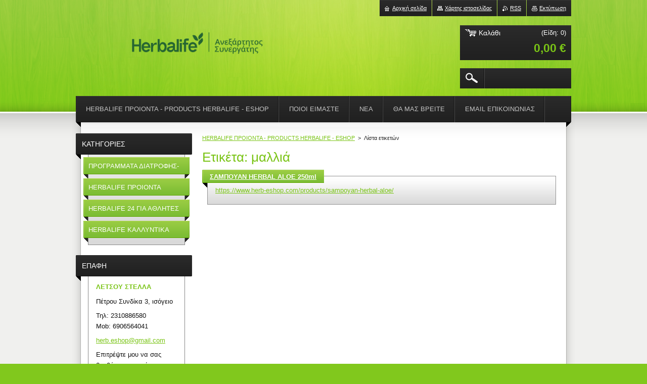

--- FILE ---
content_type: text/html; charset=UTF-8
request_url: https://www.herb-eshop.com/tags/%CE%BC%CE%B1%CE%BB%CE%BB%CE%B9%CE%AC/
body_size: 8376
content:
<!--[if lte IE 9]><!DOCTYPE HTML PUBLIC "-//W3C//DTD HTML 4.01 Transitional//EN" "https://www.w3.org/TR/html4/loose.dtd"><![endif]-->
<!DOCTYPE html>
<!--[if IE]><html class="ie" lang="el"><![endif]-->
<!--[if gt IE 9]><!--> 
<html lang="el">
<!--<![endif]-->
    <head>
        <!--[if lt IE 8]><meta http-equiv="X-UA-Compatible" content="IE=EmulateIE7"><![endif]--><!--[if IE 8]><meta http-equiv="X-UA-Compatible" content="IE=EmulateIE8"><![endif]--><!--[if IE 9]><meta http-equiv="X-UA-Compatible" content="IE=EmulateIE9"><![endif]-->
        <base href="https://www.herb-eshop.com/">
  <meta charset="utf-8">
  <meta name="description" content="">
  <meta name="keywords" content="">
  <meta name="generator" content="Webnode">
  <meta name="apple-mobile-web-app-capable" content="yes">
  <meta name="apple-mobile-web-app-status-bar-style" content="black">
  <meta name="format-detection" content="telephone=no">
    <meta name="google-site-verification" content="fnB9msvCW1QYXEo3vU6FQfAMHUHTc9iC6XM7HB_lZkA">
  <link rel="icon" type="image/svg+xml" href="/favicon.svg" sizes="any">  <link rel="icon" type="image/svg+xml" href="/favicon16.svg" sizes="16x16">  <link rel="icon" href="/favicon.ico">  <link rel="stylesheet" href="https://www.herb-eshop.com/wysiwyg/system.style.css">
<link rel="canonical" href="https://www.herb-eshop.com/tags/%CE%BC%CE%B1%CE%BB%CE%BB%CE%B9%CE%AC/">
<script type="text/javascript">(function(i,s,o,g,r,a,m){i['GoogleAnalyticsObject']=r;i[r]=i[r]||function(){
			(i[r].q=i[r].q||[]).push(arguments)},i[r].l=1*new Date();a=s.createElement(o),
			m=s.getElementsByTagName(o)[0];a.async=1;a.src=g;m.parentNode.insertBefore(a,m)
			})(window,document,'script','//www.google-analytics.com/analytics.js','ga');ga('create', 'UA-797705-6', 'auto',{"name":"wnd_header"});ga('wnd_header.set', 'dimension1', 'W1');ga('wnd_header.set', 'anonymizeIp', true);ga('wnd_header.send', 'pageview');var _gaq = _gaq || [];
				  (function() {
					var ga = document.createElement('script'); ga.type = 'text/javascript'; ga.async = true;
					ga.src = ('https:' == location.protocol ? 'https://ssl' : 'https://www') + '.google-analytics.com/ga.js';
					var s = document.getElementsByTagName('script')[0]; s.parentNode.insertBefore(ga, s);
				  })(); _gaq.push(['_setAccount', 'UA-41267051-1']);_gaq.push(['_trackPageview']);_gaq.push(['_gat._anonymizeIp']);var pageTrackerAllTrackEvent=function(category,action,opt_label,opt_value){ga('send', 'event', category, action, opt_label, opt_value)};</script>
  <link rel="alternate" type="application/rss+xml" href="https://herb-eshop.com/rss/all.xml" title="Εμφανίστε  όλα τα άρθρα">
<!--[if lte IE 9]><style type="text/css">.cke_skin_webnode iframe {vertical-align: baseline !important;}</style><![endif]-->
        <title>Ετικέτα: μαλλιά ::  </title>
        <meta name="robots" content="index, follow">
        <meta name="googlebot" content="index, follow">
        <link href="https://d11bh4d8fhuq47.cloudfront.net/_system/skins/v20/50001016/css/style.css" rel="stylesheet" type="text/css" media="screen,projection,handheld,tv">
        <link href="https://d11bh4d8fhuq47.cloudfront.net/_system/skins/v20/50001016/css/print.css" rel="stylesheet" type="text/css" media="print">
        <script type="text/javascript" src="https://d11bh4d8fhuq47.cloudfront.net/_system/skins/v20/50001016/js/functions.js"></script>
        <!--[if IE 6]>
            <script type="text/javascript" src="https://d11bh4d8fhuq47.cloudfront.net/_system/skins/v20/50001016/js/functions-ie6.js"></script>
            <script type="text/javascript" src="https://d11bh4d8fhuq47.cloudfront.net/_system/skins/v20/50001016/js/png.js"></script>
            <script type="text/javascript">
                DD_belatedPNG.fix('#logo, #siteBg, #footerBg');
            </script>
        <![endif]-->
    
				<script type="text/javascript">
				/* <![CDATA[ */
					
					if (typeof(RS_CFG) == 'undefined') RS_CFG = new Array();
					RS_CFG['staticServers'] = new Array('https://d11bh4d8fhuq47.cloudfront.net/');
					RS_CFG['skinServers'] = new Array('https://d11bh4d8fhuq47.cloudfront.net/');
					RS_CFG['filesPath'] = 'https://www.herb-eshop.com/_files/';
					RS_CFG['filesAWSS3Path'] = 'https://16c9f3c300.clvaw-cdnwnd.com/88c3ccc254ba7988831f20dfc1d8ba74/';
					RS_CFG['lbClose'] = 'Κλείσιμο';
					RS_CFG['skin'] = 'default';
					if (!RS_CFG['labels']) RS_CFG['labels'] = new Array();
					RS_CFG['systemName'] = 'Webnode';
						
					RS_CFG['responsiveLayout'] = 0;
					RS_CFG['mobileDevice'] = 0;
					RS_CFG['labels']['copyPasteSource'] = 'Διαβάστε  περισσότερα:';
					
				/* ]]> */
				</script><script type="text/javascript" src="https://d11bh4d8fhuq47.cloudfront.net/_system/client/js/compressed/frontend.package.1-3-108.js?ph=16c9f3c300"></script><style type="text/css"></style></head>
    <body>        <div id="bodyBg">
        <div id="siteBg"><div id="footerBg">
            <div id="site">
                <!-- HEADER -->
                <div id="header">
                    
                    <div id="illustration"><img src="https://d11bh4d8fhuq47.cloudfront.net/_system/skins/v20/50001016/img/illustration.jpg?ph=16c9f3c300" width="960" height="221" alt=""></div>

                    <!-- LOGO -->
                    <div id="logozone">
                        <div id="logo"><a href="home/" class="image" title="Μεταβείτε στην αρχική σελίδα"><span id="rbcSystemIdentifierLogo"><img src="https://16c9f3c300.clvaw-cdnwnd.com/88c3ccc254ba7988831f20dfc1d8ba74/200000178-47b0b47b0e/originallogo (1).png"  width="1733" height="343"  alt=" "></span></a></div>                        <div class="cleaner"><!-- / --></div>
                        <p class="slogan"><span id="rbcCompanySlogan" class="rbcNoStyleSpan"></span></p>
                    </div>
                    <!-- /LOGO -->

                </div>
                <!-- /HEADER -->

                <div class="cleaner"><!-- / --></div>

                <!-- MAIN -->
                <div id="mainWide">

                    <!-- CONTENT -->
                    <div id="mainContent">

                        <!-- NAVIGATOR -->
                        <div id="pageNavigator" class="rbcContentBlock">        <div id="navizone" class="navigator">                       <a class="navFirstPage" href="/home/">HERBALIFE ΠΡΟΙΟΝΤΑ - PRODUCTS HERBALIFE - ESHOP</a>      <span><span> &gt; </span></span>          <span id="navCurrentPage">Λίστα ετικετών</span>               </div>              <div class="cleaner"><!-- / --></div>        </div>                        <!-- /NAVIGATOR -->
                            
                        <div class="cleaner"><!-- / --></div>

                        <div id="content">
                                
                                  <div class="box">        <div class="boxTitle"><h1>Ετικέτα: μαλλιά</h1></div>        <div class="boxContent">  		                                <div class="item">					<h2 class="title"><a href="https://www.herb-eshop.com/products/sampoyan-herbal-aloe/">ΣΑΜΠΟΥΑΝ HERBAL ALOE 250ml</a></h2>                                        <div class="cleaner"><!-- / --></div>                                        <div class="itemContent">                                            <a class="uri" href="https://www.herb-eshop.com/products/sampoyan-herbal-aloe/">https://www.herb-eshop.com/products/sampoyan-herbal-aloe/</a>                                        </div>				</div>							                                                                 </div>      </div>            <div class="cleaner"><!-- / --></div>		                            
                        </div>

                        <div class="cleaner"><!-- / --></div>

                    </div>
                    <!-- /CONTENT -->

                    <!-- SIDEBAR -->
                    <div id="sidebar">

                        


        <!-- ESHOP CATEGORIES -->
        <div class="box categories">
            <div class="boxTitle"><h2>Κατηγορίες</h2></div>
            <div class="boxContent">

    <ul class="ProductCategories">
	<li class="first">

        <a href="/herbalife-programmata-diatrofhs/">
    
        <span>ΠΡΟΓΡΑΜΜΑΤΑ ΔΙΑΤΡΟΦΗΣ- ΕΛΕΓΧΟΥ ΒΑΡΟΥΣ ΜΕ HERBALIFE</span>

    </a>

    </li>
	<li>

        <a href="/herbalife-proionta-diatrofis/">
    
        <span>HERBALIFE ΠΡΟΙΟΝΤΑ ΔΙΑΤΡΟΦΗΣ</span>

    </a>

    </li>
	<li>

        <a href="/herbalife24/">
    
        <span>HERBALIFE 24 ΓΙΑ ΑΘΛΗΤΕΣ</span>

    </a>

    </li>
	<li class="last">

        <a href="/herbalife-kallyntika/">
    
        <span>HERBALIFE ΚΑΛΛΥΝΤΙΚΑ</span>

    </a>

    </li>
</ul>

            </div>
        </div>
        <!-- /ESHOP CATEGORIES -->

    			
                        
                        

      <div class="box contact">
        <div class="boxTitle"><h2>Επαφή</h2></div>
        <div class="boxContent"><div class="over">
          
		

      <p class="company">ΛΕΤΣΟΥ ΣΤΕΛΛΑ</p>
      
      
      <p class="address">Πέτρου Συνδίκα 3, ισόγειο</p>

	            
      
      
      <p class="phone">Τηλ: 2310886580 <br />
Mob: 6906564041</p>

	
      
	
	    <p class="email"><a href="&#109;&#97;&#105;&#108;&#116;&#111;:&#104;&#101;&#114;&#98;&#46;&#101;&#115;&#104;&#111;&#112;&#64;&#103;&#109;&#97;&#105;&#108;&#46;&#99;&#111;&#109;"><span id="rbcContactEmail">&#104;&#101;&#114;&#98;&#46;&#101;&#115;&#104;&#111;&#112;&#64;&#103;&#109;&#97;&#105;&#108;&#46;&#99;&#111;&#109;</span></a></p>

	           
      

        <p class="misc">Επιτρέψτε μου να σας βοηθήσω να πετύχετε τους στόχους σας.<br />
Οι πελάτες έχουν περισσότερες πιθανότητες να επιτύχουν τους στόχους τους με τα σωστά προϊόντα, τη σχέση τους με έναν Ανεξάρτητο Συνεργάτη της Herbalife και με το να είναι μέρος μιας κοινότητας.  Εάν θέλετε δωρεάν εξατομικευμένη υποστήριξη για την επίτευξη των στόχων σας επικοινωνήστε μαζί μου χρησιμοποιώντας τα παραπάνω στοιχεία  </p>

    

		
                   
        </div></div>
      </div> 

					

                                <div class="box">            <div class="boxTitle"><h2>Ειδικη προσφορα</h2></div>            <div class="boxContent">                <p>Αυτή η κατηγορία είναι κενή.</p>            </div>        </div>                <div class="cleaner"><!-- / --></div>    <div class="rbcWidgetArea widgetGoogleMaps" style="text-align: center;"><iframe src="https://www.google.com/maps/embed?pb=!1m18!1m12!1m3!1d3976!2d0!3d0!2m3!1f0!2f0!3f0!3m2!1i1024!2i768!4f13.1!3m3!1m2!1s0x0%3A0x0!2s%CE%A0%CE%AD%CF%84%CF%81%CE%BF%CF%85+%CE%A3%CF%85%CE%BD%CE%B4%CE%AF%CE%BA%CE%B1+3!5e0!3m2!1sel!2sGR!4v1769408271000" width="450" height="450" style="border: 0;" frameborder="0" border="0" cellspacing="0"></iframe></div>        <div class="box eshop">            <div class="boxTitle"><h2>Περισσοτερες πωλήσεις</h2></div>            <div class="boxContent eshopGallery action">                            			            <div class="eshopProduct p1">            <h3><a href="/products/proteinouxo-rofima-herbalife/">Herbalife Θρεπτικό Πρωτεϊνούχο ρόφημα – Formula 1 Shake</a></h3>            <div class="cleaner"><!-- / --></div>            <div class="eshopProductContent">                        <div class="image">                <div class="in">                    <a class="over" href="/products/proteinouxo-rofima-herbalife/" title="Άνοιγμα πλήρους εικόνας.">                        <span><span>/products/proteinouxo-rofima-herbalife/</span></span>                    </a>                    <table><tbody><tr><td>                        <img src="https://16c9f3c300.clvaw-cdnwnd.com/88c3ccc254ba7988831f20dfc1d8ba74/system_preview_small_200000054-159e616986/Proteinouxo-Rofima-Herbalife-formula1.jpg" width="118" height="118" alt="/products/proteinouxo-rofima-herbalife/">                    </td></tr></tbody></table>                                </div>            </div>                    <p class="price">                    <br />                    <ins>52,00 €</ins>                </p>            </div>            <div class="cleaner"><!-- / --></div>        </div>                                                 <div class="eshopProduct p2">            <h3><a href="/products/green-tea-herbalife-prasino-tsai/">Herbalife Πράσινο Τσάι - Green Tea Herbalife 50gr</a></h3>            <div class="cleaner"><!-- / --></div>            <div class="eshopProductContent">                        <div class="image">                <div class="in">                    <a class="over" href="/products/green-tea-herbalife-prasino-tsai/" title="Άνοιγμα πλήρους εικόνας.">                        <span><span>/products/green-tea-herbalife-prasino-tsai/</span></span>                    </a>                    <table><tbody><tr><td>                        <img src="https://16c9f3c300.clvaw-cdnwnd.com/88c3ccc254ba7988831f20dfc1d8ba74/system_preview_small_200000044-c2722c36bb/Prasino-tsai-Herbalife--Green-tea-50gr.jpg" width="118" height="118" alt="/products/green-tea-herbalife-prasino-tsai/">                    </td></tr></tbody></table>                                </div>            </div>                    <p class="price">                    <br />                    <ins>34,00 €</ins>                </p>            </div>            <div class="cleaner"><!-- / --></div>        </div>                                                 <div class="eshopProduct p3">            <h3><a href="/products/%cf%80%cf%81%ce%b1%cf%83%ce%b9%ce%bd%ce%bf%20%cf%84%cf%83%ce%b1%ce%b9%20herbalife-%20green%20tea%20100gr/">Herbalife Πράσινο Τσάι - Green Tea Herbalife 100gr</a></h3>            <div class="cleaner"><!-- / --></div>            <div class="eshopProductContent">                        <div class="image">                <div class="in">                    <a class="over" href="/products/%cf%80%cf%81%ce%b1%cf%83%ce%b9%ce%bd%ce%bf%20%cf%84%cf%83%ce%b1%ce%b9%20herbalife-%20green%20tea%20100gr/" title="Άνοιγμα πλήρους εικόνας.">                        <span><span>/products/%cf%80%cf%81%ce%b1%cf%83%ce%b9%ce%bd%ce%bf%20%cf%84%cf%83%ce%b1%ce%b9%20herbalife-%20green%20tea%20100gr/</span></span>                    </a>                    <table><tbody><tr><td>                        <img src="https://16c9f3c300.clvaw-cdnwnd.com/88c3ccc254ba7988831f20dfc1d8ba74/system_preview_small_200000043-27435283d3/Prasino-tsai-Herbalife-Green-tea-100gr.jpg" width="118" height="118" alt="/products/%cf%80%cf%81%ce%b1%cf%83%ce%b9%ce%bd%ce%bf%20%cf%84%cf%83%ce%b1%ce%b9%20herbalife-%20green%20tea%20100gr/">                    </td></tr></tbody></table>                                </div>            </div>                    <p class="price">                    <br />                    <ins>59,00 €</ins>                </p>            </div>            <div class="cleaner"><!-- / --></div>        </div>                                                     </div>        </div>                <div class="cleaner"><!-- / --></div>    <div class="rbcWidgetArea" style="text-align: center;"><script>
  (function(i,s,o,g,r,a,m){i['GoogleAnalyticsObject']=r;i[r]=i[r]||function(){
  (i[r].q=i[r].q||[]).push(arguments)},i[r].l=1*new Date();a=s.createElement(o),
  m=s.getElementsByTagName(o)[0];a.async=1;a.src=g;m.parentNode.insertBefore(a,m)
  })(window,document,'script','//www.google-analytics.com/analytics.js','ga');

  ga('create', 'UA-41267051-1', 'auto');
  ga('send', 'pageview');

</script></div>
         
      <div class="box">
        <div class="boxTitle"><h2>Ετικέτες</h2></div>
        <div class="boxContent">

            <ol class="tags">
					
		

				<li><a href="/tags/ESHOP%20HERBALIFE/" style="font-size: 1.0000em;">ESHOP HERBALIFE</a></li>

		

		

				<li><a href="/tags/%CE%B1%CE%BB%CF%8C%CE%B7/" style="font-size: 0.8000em;">αλόη</a></li>

		

		

				<li><a href="/tags/%CF%83%CE%B1%CE%BC%CF%80%CE%BF%CF%85%CE%AC%CE%BD/" style="font-size: 0.8000em;">σαμπουάν</a></li>

		

		

				<li><a href="/tags/%CE%BC%CE%B1%CE%BB%CE%BB%CE%B9%CE%AC/" style="font-size: 0.8000em;">μαλλιά</a></li>

		

		

				<li><a href="/tags/%CE%A3%CF%85%CE%BD%CF%84%CE%B1%CE%B3%CE%AE%20%CE%B3%CE%B9%CE%B1%20shake/" style="font-size: 0.8000em;">Συνταγή για shake</a></li>

		

		

				<li><a href="/tags/%CE%B4%CE%B9%CE%B1%CF%84%CF%81%CE%BF%CF%86%CE%AE/" style="font-size: 0.8000em;">διατροφή</a></li>

		

		

				<li><a href="/tags/%CF%84%CF%81%CE%BF%CF%86%CE%AD%CF%82/" style="font-size: 0.8000em;">τροφές</a></li>

		

		

				<li><a href="/tags/Herbalife%20Shake/" style="font-size: 0.8000em;">Herbalife Shake</a></li>

		

		

				<li><a href="/tags/Herbalife%20Christmas%20Shake/" style="font-size: 0.8000em;">Herbalife Christmas Shake</a></li>

		

		

				<li><a href="/tags/Herbalife%20Thessaloniki/" style="font-size: 0.8000em;">Herbalife Thessaloniki</a></li>

		

		

				<li><a href="/tags/Herbalife%20%CE%98%CE%B5%CF%83%CF%83%CE%B1%CE%BB%CE%BF%CE%BD%CE%AF%CE%BA%CE%B7/" style="font-size: 0.8000em;">Herbalife Θεσσαλονίκη</a></li>

		

		

				<li><a href="/tags/Herbalife%20%CE%91%CF%84%CF%84%CE%B9%CE%BA%CE%AE/" style="font-size: 0.8000em;">Herbalife Αττική</a></li>

		

		

				<li><a href="/tags/Herbalife%20%CE%91%CE%B8%CE%AE%CE%BD%CE%B1/" style="font-size: 0.8000em;">Herbalife Αθήνα</a></li>

		

		

				<li><a href="/tags/%CE%A0%CF%81%CE%BF%CE%B9%CF%8C%CE%BD%CF%84%CE%B1%20Herbalife/" style="font-size: 1.5000em;">Προιόντα Herbalife</a></li>

		

		

				<li><a href="/tags/HERBALIFE/" style="font-size: 1.6000em;">HERBALIFE</a></li>

		

		

				<li><a href="/tags/HERBALIFE%20%CE%A0%CE%A1%CE%9F%CE%99%CE%9F%CE%9D%CE%A4%CE%91/" style="font-size: 0.8000em;">HERBALIFE ΠΡΟΙΟΝΤΑ</a></li>

		

		

				<li><a href="/tags/%CF%80%CF%81%CE%BF%CF%8A%CF%8C%CE%BD%CF%84%CE%B1%20%CE%B3%CE%B9%CE%B1%20%CE%B1%CE%B8%CE%BB%CE%B7%CF%84%CE%AD%CF%82/" style="font-size: 1.1000em;">προϊόντα για αθλητές</a></li>

		

		

				<li><a href="/tags/herbalife24/" style="font-size: 0.8000em;">herbalife24</a></li>

		

		

				<li><a href="/tags/%CE%A0%CF%81%CE%BF%CE%B9%CF%8C%CE%BD%CF%84%CE%B1%20%CE%95%CE%BD%CE%AD%CF%81%CE%B3%CE%B5%CE%B9%CE%B1%CF%82/" style="font-size: 1.0000em;">Προιόντα Ενέργειας</a></li>

		

		

				<li><a href="/tags/%CE%A0%CE%A1%CE%A9%CE%A4%CE%95%CE%99%CE%9D%CE%9F%CE%A5%CE%A7%CE%9F%20%CE%A1%CE%9F%CE%A6%CE%97%CE%9C%CE%91/" style="font-size: 1.1000em;">ΠΡΩΤΕΙΝΟΥΧΟ ΡΟΦΗΜΑ</a></li>

		

		

				<li><a href="/tags/%CE%A0%CF%81%CF%89%CF%84%CE%B5%CE%AF%CE%BD%CE%B7/" style="font-size: 0.8000em;">Πρωτείνη</a></li>

		

		

				<li><a href="/tags/%CF%80%CF%81%CE%AC%CF%83%CE%B9%CE%BD%CE%BF%20%CF%84%CF%83%CE%AC%CE%B9/" style="font-size: 1.0000em;">πράσινο τσάι</a></li>

		

		

				<li><a href="/tags/%CE%A3%CE%9D%CE%91%CE%9A%20HERBALIFE/" style="font-size: 1.0000em;">ΣΝΑΚ HERBALIFE</a></li>

		

		

				<li><a href="/tags/%CE%99%CF%83%CE%BF%CF%84%CE%BF%CE%BD%CE%B9%CE%BA%CF%8C%20%CE%A0%CF%8C%CF%84%CE%BF/" style="font-size: 0.8000em;">Ισοτονικό Πότο</a></li>

		

		

				<li><a href="/tags/%CE%9C%CE%B7%CE%BD%CE%B9%CE%B1%CE%AF%CE%B1%20%CF%80%CF%81%CE%BF%CE%B3%CF%81%CE%AC%CE%BC%CE%BC%CE%B1%CF%84%CE%B1/" style="font-size: 1.1000em;">Μηνιαία προγράμματα</a></li>

		

		

				<li><a href="/tags/%CE%A0%CF%81%CE%BF%CE%B9%CF%8C%CE%BD%CF%84%CE%B1%20%CE%94%CE%B9%CE%B1%CF%84%CF%81%CE%BF%CF%86%CE%AE%CF%82/" style="font-size: 2.7000em;">Προιόντα Διατροφής</a></li>

		
  		
    		    </ol>   
        
        </div>
      </div>
      
      <div class="cleaner"><!-- / --></div>

		
                        
                    </div>
                    <!-- /SIDEBAR -->

                    <hr class="cleaner">

                </div>
                <!-- /MAIN -->

                <div class="cleaner"><!-- / --></div>
                
                <!-- MENU -->
                


      <div id="menuzone">



		<ul class="menu">
	<li class="first">
  
      <a href="/home/">
    
      <span>HERBALIFE ΠΡΟΙΟΝΤΑ - PRODUCTS HERBALIFE - ESHOP</span>
      
  </a>
  
  </li>
	<li>
  
      <a href="/poioi-eimaste/">
    
      <span>ΠΟΙΟΙ ΕΙΜΑΣΤΕ</span>
      
  </a>
  
  </li>
	<li>
  
      <a href="/news-herbalife/">
    
      <span>ΝΕΑ</span>
      
  </a>
  
  </li>
	<li>
  
      <a href="/epikoinonia-herbalife/">
    
      <span>ΘΑ ΜΑΣ ΒΡΕΙΤΕ</span>
      
  </a>
  
  </li>
	<li>
  
      <a href="/contact/">
    
      <span>EMAIL ΕΠΙΚΟΙΝΩΝΙΑΣ</span>
      
  </a>
  
  </li>
	<li>
  
      <a href="/oroi-proipotheseis/">
    
      <span>ΟΡΟΙ &amp; ΠΡΟΫΠΟΘΕΣΕΙΣ</span>
      
  </a>
  
  </li>
	<li class="last">
  
      <a href="/%ce%b5%cf%80%ce%b9%ce%ba%ce%bf%ce%b9%ce%bd%cf%89%ce%bd%ce%af%ce%b1/">
    
      <span>ΕΠΙΚΟΙΝΩΝΙΑ</span>
      
  </a>
  
  </li>
</ul>

      </div>

					
                <script type="text/javascript">
                /* <![CDATA[ */
                    var sirka = 0;
                    var vyska = 0;
                   $$('#menuzone ul.menu li').each(function(item) {
                     if (item.parentNode.hasClassName('menu')) {
                       sirka = sirka + item.offsetWidth;
                       vyska = item.offsetHeight;
                       if( vyska > 52 ) item.style.display = 'none';
                       if( sirka > 980 ) item.style.display = 'none';
                     }
                   });
                /* ]]> */
                </script>
                <!-- /MENU -->
                
                <div id="languageSelect"></div>			

                <div id="links">
                    <span class="print"><a href="#" onclick="window.print(); return false;" title="Εκτύπωση σελίδας">Εκτύπωση</a></span>
                    <span class="rss"><a href="/rss/" title="RSS Feeds">RSS</a></span>
                    <span class="sitemap"><a href="/sitemap/" title="Πηγαίνετε στον χάρτη ιστοσελίδας.">Χάρτης ιστοσελίδας</a></span>
                    <span class="homepage"><a href="home/" title="Μεταβείτε στην αρχική σελίδα">Αρχική σελίδα</a></span>
                </div>

                <div id="cartInfo">
                    <a href="es-cart/">
                        <span class="cartTitle">Καλάθι</span>
                        <span class="items">(Είδη: 0)</span>
                        <div class="cleaner"><!-- / --></div>
                        <span class="price">0,00 €</span>
                        <div class="cleaner"><!-- / --></div>
                    </a>
                </div>

                

		  <div class="searchBox">

		<form action="/search/" method="get" id="fulltextSearch">

                <input id="fulltextSearchButton" type="image" src="https://d11bh4d8fhuq47.cloudfront.net/_system/skins/v20/50001016/img/search-btn.png" title="Αναζήτηση">
                <input type="text" name="text" id="fulltextSearchText" value="">
                <!--
                <script type="text/javascript">
                    var ftText = document.getElementById("fulltextSearchText");

                    if ( ftText.value == "" ) ftText.value = "Αναζήτηση";

                    ftText.tabIndex = "1";

                    // Doplneni udalosti onfocus a onblur na pole pro zadani vyhledavaneho textu
                    ftText.onfocus = function() { checkInputValue(this, "Αναζήτηση"); };
                    ftText.onblur = function() { checkInputValue(this, "Αναζήτηση"); };

                    // Kontrola odesilaneho vyhledavaneho textu, aby se neodesilal vychozi text
                    document.getElementById("fulltextSearch").onsubmit = function() { return checkFormValue("Αναζήτηση"); };
		</script>
                -->
                <div class="cleaner"><!-- / --></div>

		</form>

       </div>
		
                <!-- FOOTER -->
                <div id="footer">
                    <div id="footerContent">
                        <div id="footerLeft">
                            <span id="rbcFooterText" class="rbcNoStyleSpan">© 2019 Herbalife Προϊόντα</span>                        </div>
                        <div id="footerRight">
                            <span class="rbcSignatureText">Το e-shop υλοποιήθηκε από <a href="https://www.webnode.gr?utm_source=brand&amp;utm_medium=footer&amp;utm_campaign=premium" rel="nofollow" >Webnode</a></span>                        </div>
                        <div class="cleaner"><!-- / --></div>
                    </div>
                </div>
                <!-- /FOOTER -->

            </div>
        </div></div>
        </div>
    <!--[if IE 6]>
    <script src="https://d11bh4d8fhuq47.cloudfront.net/_system/skins/v20/50001016/js/Menu.js" type="text/javascript"></script>
    <script type="text/javascript">
    /* <![CDATA[ */
        build_menu();
    /* ]]> */
    </script>
    <![endif]-->

    <script type="text/javascript">
    /* <![CDATA[ */
    
        rebuild_menu();
        submitPosition();

        RubicusFrontendIns.addObserver
	({
            onContentChange: function ()
            {
                build_menu();
                rebuild_menu();
                submitPosition();
            },

            onStartSlideshow: function()
            {
                $('slideshowControl').innerHTML	= '<span>Παύση<'+'/span>';
		$('slideshowControl').title = 'Παύση επίδειξης διαφανειών';
		$('slideshowControl').onclick = RubicusFrontendIns.stopSlideshow.bind(RubicusFrontendIns);
            },

            onStopSlideshow: function()
            {
                $('slideshowControl').innerHTML	= '<span>Επίδειξη διαφανειών<'+'/span>';
		$('slideshowControl').title = 'Ξεκινά την επίδειξη διαφανειών';
		$('slideshowControl').onclick = RubicusFrontendIns.startSlideshow.bind(RubicusFrontendIns);
            },

            onShowImage: function()
            {
                if (RubicusFrontendIns.isSlideshowMode())
		{
                    $('slideshowControl').innerHTML = '<span>Παύση<'+'/span>';
                    $('slideshowControl').title	= 'Παύση επίδειξης διαφανειών';
                    $('slideshowControl').onclick = RubicusFrontendIns.stopSlideshow.bind(RubicusFrontendIns);
		}
                
            }
	});

        RubicusFrontendIns.addFileToPreload('https://d11bh4d8fhuq47.cloudfront.net/_system/skins/v20/50001016/img/loading.gif');
        RubicusFrontendIns.addFileToPreload('https://d11bh4d8fhuq47.cloudfront.net/_system/skins/v20/50001016/img/menu-hover.png');
        RubicusFrontendIns.addFileToPreload('https://d11bh4d8fhuq47.cloudfront.net/_system/skins/v20/50001016/img/submenu.png');
        RubicusFrontendIns.addFileToPreload('https://d11bh4d8fhuq47.cloudfront.net/_system/skins/v20/50001016/img/category-hover.png');

    /* ]]> */
    </script>

    <div id="rbcFooterHtml"></div><script type="text/javascript"></script><script type="text/javascript">var keenTrackerCmsTrackEvent=function(id){if(typeof _jsTracker=="undefined" || !_jsTracker){return false;};try{var name=_keenEvents[id];var keenEvent={user:{u:_keenData.u,p:_keenData.p,lc:_keenData.lc,t:_keenData.t},action:{identifier:id,name:name,category:'cms',platform:'WND1',version:'2.1.157'},browser:{url:location.href,ua:navigator.userAgent,referer_url:document.referrer,resolution:screen.width+'x'+screen.height,ip:'18.118.101.148'}};_jsTracker.jsonpSubmit('PROD',keenEvent,function(err,res){});}catch(err){console.log(err)};};</script></body>
</html>


--- FILE ---
content_type: text/plain
request_url: https://www.google-analytics.com/j/collect?v=1&_v=j102&a=1318780338&t=pageview&_s=1&dl=https%3A%2F%2Fwww.herb-eshop.com%2Ftags%2F%25CE%25BC%25CE%25B1%25CE%25BB%25CE%25BB%25CE%25B9%25CE%25AC%2F&ul=en-us%40posix&dt=%CE%95%CF%84%CE%B9%CE%BA%CE%AD%CF%84%CE%B1%3A%20%CE%BC%CE%B1%CE%BB%CE%BB%CE%B9%CE%AC%20%3A%3A&sr=1280x720&vp=1280x720&_u=YEDAAEABAAAAACAAI~&jid=1987511832&gjid=950251166&cid=639967180.1769408272&tid=UA-41267051-1&_gid=838149199.1769408272&_r=1&_slc=1&z=1107074802
body_size: -831
content:
2,cG-0K0W0FCRJ8